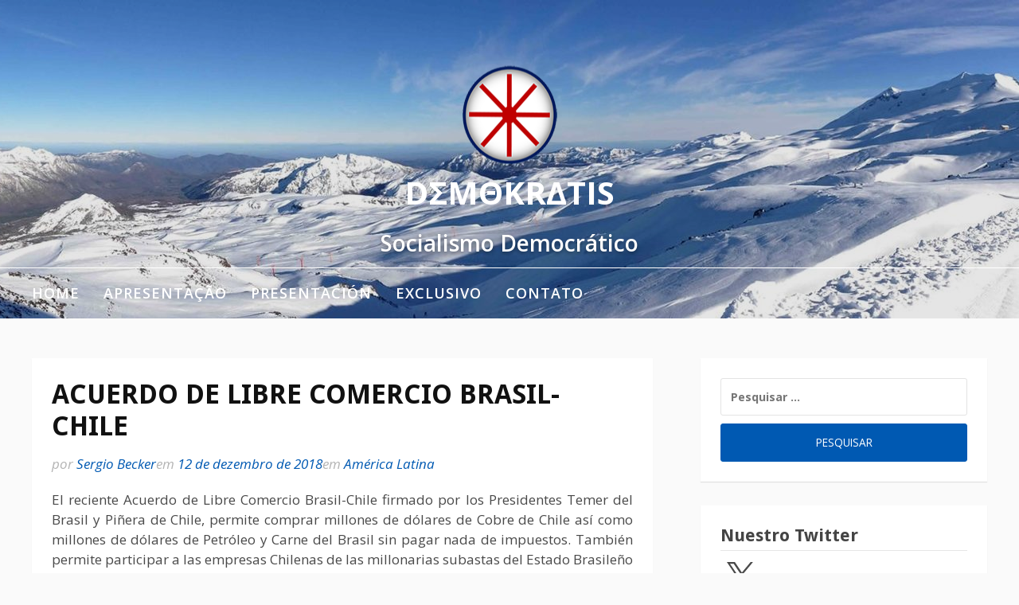

--- FILE ---
content_type: text/css
request_url: https://socialismodemocratico.info/wp-content/themes/fooding/style.css?ver=6.9
body_size: 7580
content:
@charset "UTF-8";
/*
Theme Name: Fooding
Theme URI: https://freeresponsivethemes.com/fooding/
Author: FameThemes
Author URI: https://www.famethemes.com/
Description: Fooding is a good-looking, featured-packed theme that allows you to tell your story in a dynamic, attractive and enjoyable way, making it perfect for food and recipes related websites.
Version: 0.0.9
License: GNU General Public License v2 or later
License URI: http://www.gnu.org/licenses/gpl-2.0.html
Text Domain: fooding
Tested up to: 5.8
Requires PHP: 5.6
Tags: one-column, two-columns, right-sidebar, grid-layout, footer-widgets, blog, news, photography, custom-menu, custom-header, custom-colors, custom-background, featured-images, full-width-template, sticky-post, theme-options, threaded-comments, translation-ready


This theme, like WordPress, is licensed under the GPL.
Use it to make something cool, have fun, and share what you've learned with others.

fooding is based on Underscores http://underscores.me/, (C) 2012-2015 Automattic, Inc.
Underscores is distributed under the terms of the GNU GPL v2 or later.

Normalizing styles have been helped along thanks to the fine work of
Nicolas Gallagher and Jonathan Neal http://necolas.github.com/normalize.css/
*/
/*--------------------------------------------------------------
>>> TABLE OF CONTENTS:
----------------------------------------------------------------
# Normalize
# Typography
# Elements
# Forms
# Navigation
	## Links
	## Menus
# Accessibility
# Alignments
# Clearings
# Widgets
# Structure
# Content
	## Posts and pages
	## Asides
	## Comments
# Infinite scroll
# Media
	## Captions
	## Galleries
--------------------------------------------------------------*/
/*--------------------------------------------------------------
#. Normalize
--------------------------------------------------------------*/
html {
  font-family: sans-serif;
  -webkit-text-size-adjust: 100%;
  -ms-text-size-adjust: 100%; }

body {
  margin: 0; }

article,
aside,
details,
figcaption,
figure,
footer,
header,
main,
menu,
nav,
section,
summary {
  display: block; }

audio,
canvas,
progress,
video {
  display: inline-block;
  vertical-align: baseline; }

audio:not([controls]) {
  display: none;
  height: 0; }

[hidden],
template {
  display: none; }

a {
  background-color: transparent; }

a:active,
a:hover {
  outline: 0; }

abbr[title] {
  border-bottom: 1px dotted; }

b,
strong {
  font-weight: bold; }

dfn {
  font-style: italic; }

h1 {
  font-size: 2em;
  margin: 0.67em 0; }

mark {
  background: #ff0;
  color: #000; }

small {
  font-size: 80%; }

sub,
sup {
  font-size: 75%;
  line-height: 0;
  position: relative;
  vertical-align: baseline; }

sup {
  top: -0.5em; }

sub {
  bottom: -0.25em; }

img {
  border: 0; }

svg:not(:root) {
  overflow: hidden; }

figure {
  margin: 0; }

hr {
  box-sizing: content-box;
  height: 0; }

pre {
  overflow: auto; }

code,
kbd,
pre,
samp {
  font-family: monospace, monospace;
  font-size: 1em; }

button,
input,
optgroup,
select,
textarea {
  color: inherit;
  font: inherit;
  margin: 0; }

button {
  overflow: visible; }

button,
select {
  text-transform: none; }

button,
html input[type="button"],
input[type="reset"],
input[type="submit"] {
  -webkit-appearance: button;
  cursor: pointer; }

button[disabled],
html input[disabled] {
  cursor: default; }

button::-moz-focus-inner,
input::-moz-focus-inner {
  border: 0;
  padding: 0; }

input {
  line-height: normal; }

input[type="checkbox"],
input[type="radio"] {
  box-sizing: border-box;
  padding: 0; }

input[type="number"]::-webkit-inner-spin-button,
input[type="number"]::-webkit-outer-spin-button {
  height: auto; }

input[type="search"] {
  -webkit-appearance: textfield;
  box-sizing: inherit; }

input[type="search"]::-webkit-search-cancel-button,
input[type="search"]::-webkit-search-decoration {
  -webkit-appearance: none; }

fieldset {
  border: 1px solid #c0c0c0;
  margin: 0 2px;
  padding: 0.35em 0.625em 0.75em; }

legend {
  border: 0;
  padding: 0; }

textarea {
  overflow: auto; }

optgroup {
  font-weight: bold; }

table {
  border-collapse: collapse;
  border-spacing: 0; }

td,
th {
  padding: 0; }

/*--------------------------------------------------------------
# Typography
--------------------------------------------------------------*/
body,
button,
input,
select,
textarea {
  color: #494949;
  font-family: "Open Sans", "Helvetica Neue", Helvetica, Arial, sans-serif;
  font-size: 17px;
  line-height: 1.5; }

h1,
h2,
h3,
h4,
h5,
h6 {
  clear: both;
  color: #111;
  font-family: "Droid Sans", sans-serif;
  line-height: 1.2;
  font-weight: 400; }

h1 {
  font-size: 36px; }

h2 {
  font-size: 30px; }

h3 {
  font-size: 26px; }

h4 {
  font-size: 22px; }

h5 {
  font-size: 18px; }

h6 {
  font-size: 16px; }

p {
  margin: 0 0 1.5em;
  padding: 0; }

dfn, cite, em, i {
  font-style: italic; }

blockquote {
  margin: 0 1.5em; }

address {
  margin: 0 0 1.5em; }

pre {
  background: #EBEBEB;
  font-family: "Courier 10 Pitch", Courier, monospace;
  font-size: 15px;
  font-size: 0.9375rem;
  line-height: 1.6;
  margin-bottom: 1.6em;
  max-width: 100%;
  overflow: auto;
  padding: 1.6em; }

code, kbd, tt, var {
  font-family: Monaco, Consolas, "Andale Mono", "DejaVu Sans Mono", monospace;
  font-size: 15px;
  font-size: 0.9375rem; }

abbr, acronym {
  border-bottom: 1px dotted #494949;
  cursor: help; }

mark, ins {
  background: #EBEBEB;
  text-decoration: none; }

big {
  font-size: 125%; }

.menu-toggle:before {
  -moz-osx-font-smoothing: grayscale;
  font-family: "FontAwesome";
  font-style: normal;
  font-variant: normal;
  font-weight: normal;
  text-decoration: inherit;
  text-transform: none; }

/*--------------------------------------------------------------
# Elements
--------------------------------------------------------------*/
html {
  box-sizing: border-box;
  font-size: 16px; }
  @media (max-width: 991px) {
    html {
      font-size: 15px; } }
  @media (max-width: 767px) {
    html {
      font-size: 14px; } }

*,
*:before,
*:after {
  /* Inherit box-sizing to make it easier to change the property for components that leverage other behavior; see http://css-tricks.com/inheriting-box-sizing-probably-slightly-better-best-practice/ */
  box-sizing: inherit; }

body {
  background: #fafafa;
  /* Fallback for when there is no custom background color defined. */ }

blockquote, q {
  quotes: "" ""; }
  blockquote:before, blockquote:after, q:before, q:after {
    content: ""; }

hr {
  background-color: #EBEBEB;
  border: 0;
  height: 1px;
  margin-bottom: 1.5em; }

ul, ol {
  margin: 0 0 1.5em 3em; }

ul {
  list-style: disc; }

ol {
  list-style: decimal; }

li > ul,
li > ol {
  margin-bottom: 0;
  margin-left: 1.5em; }

dt {
  font-weight: bold; }

dd {
  margin: 0 1.5em 1.5em; }

img {
  height: auto;
  /* Make sure images are scaled correctly. */
  max-width: 100%;
  /* Adhere to container width. */ }

table {
  margin: 0 0 1.5em;
  width: 100%; }

/*--------------------------------------------------------------
# Forms
--------------------------------------------------------------*/
button,
input[type="button"],
input[type="reset"],
input[type="submit"] {
  border: 1px solid;
  border-color: #a4cc00;
  border-radius: 3px;
  background: #a4cc00;
  box-shadow: none;
  color: #fff;
  font-size: 13.6px;
  font-size: 0.85rem;
  padding: 13px 20px;
  cursor: pointer;
  text-shadow: none;
  width: 100%;
  text-transform: uppercase; }
  button:hover,
  input[type="button"]:hover,
  input[type="reset"]:hover,
  input[type="submit"]:hover {
    background: #111;
    border-color: #111; }
  button:active, button:focus,
  input[type="button"]:active,
  input[type="button"]:focus,
  input[type="reset"]:active,
  input[type="reset"]:focus,
  input[type="submit"]:active,
  input[type="submit"]:focus {
    background: #111;
    border-color: #111;
    outline: none; }

input[type="text"],
input[type="email"],
input[type="url"],
input[type="password"],
input[type="search"],
textarea {
  color: #494949;
  border: 1px solid #e3e3e3;
  border-radius: 3px;
  background: #fff;
  font-size: 14px;
  margin: 0 0 10px;
  width: 100%; }
  input[type="text"]:focus,
  input[type="email"]:focus,
  input[type="url"]:focus,
  input[type="password"]:focus,
  input[type="search"]:focus,
  textarea:focus {
    color: #111;
    outline: none;
    border: 1px solid #a9a9a9; }

input[type="text"],
input[type="email"],
input[type="url"],
input[type="password"],
input[type="search"],
textarea {
  padding: 12px; }

form label {
  font-size: 14px;
  font-weight: bold;
  color: #333;
  margin: 5px 0;
  text-transform: uppercase; }

/*--------------------------------------------------------------
# Navigation
--------------------------------------------------------------*/
/*--------------------------------------------------------------
## Links
--------------------------------------------------------------*/
a {
  color: #494949; }
  a:visited {
    color: #494949; }
  a:hover, a:focus, a:active {
    color: #a4cc00; }
  a:focus {
    outline: none; }
  a:hover, a:active {
    outline: 0; }

/*--------------------------------------------------------------
## Menus
--------------------------------------------------------------*/
.main-navigation {
  border-top: 1px solid #fff;
  padding: 0;
  font-size: 17px;
  font-weight: 700;
  color: #fff;
  letter-spacing: 1px;
  text-align: left;
  width: 100%;
  position: absolute;
  bottom: 0; }
  @media (max-width: 991px) {
    .main-navigation {
      display: none; } }
  @media (max-width: 991px) {
    .main-navigation .menu-primary-navigation-container {
      position: absolute;
      left: 0;
      width: 100%;
      padding: 0 20px;
      background: rgba(0, 0, 0, 0.7);
      z-index: 9999; } }
  .main-navigation ul {
    list-style: none;
    margin: 0;
    padding-left: 0; }
    @media (max-width: 991px) {
      .main-navigation ul {
        margin: 0 -20px; } }
    .main-navigation ul ul {
      border-top: none;
      border: 1px solid #e5e5e5;
      padding: 0;
      float: left;
      position: absolute;
      top: 100%;
      left: -999em;
      z-index: 99999; }
      .main-navigation ul ul ul {
        left: -999em;
        top: -1px; }
      .main-navigation ul ul li {
        padding: 0;
        border-bottom: 1px solid #e5e5e5;
        margin: 0;
        background: #fff; }
        .main-navigation ul ul li:hover > ul, .main-navigation ul ul li.focus > ul {
          left: 100%; }
        .main-navigation ul ul li:last-child {
          border-bottom: none; }
        @media (max-width: 991px) {
          .main-navigation ul ul li {
            border: none;
            padding: 0;
            background: transparent; } }
      .main-navigation ul ul a {
        width: 200px;
        padding: 10px 25px;
        font-size: 15px;
        background: #fff;
        color: #666;
        text-shadow: none; }
        @media (max-width: 991px) {
          .main-navigation ul ul a {
            background: none;
            color: #fff; } }
        .main-navigation ul ul a:hover {
          color: #a4cc00; }
      @media (max-width: 991px) {
        .main-navigation ul ul {
          position: static;
          border: none;
          margin: 0;
          padding: 0 20px;
          width: auto; } }
    .main-navigation ul li:hover > ul,
    .main-navigation ul li.focus > ul {
      left: auto; }
  .main-navigation li {
    float: left;
    position: relative;
    margin-right: 30px; }
    @media (max-width: 991px) {
      .main-navigation li {
        border-bottom: none;
        border-top: 1px solid #e5e5e5;
        width: 100%;
        margin-right: 0;
        padding: 0 20px; } }
    .main-navigation li:last-child {
      border-bottom: none; }
  .main-navigation a {
    display: block;
    text-decoration: none;
    font-size: 18px;
    font-weight: 600;
    padding: 18px 0;
    color: #fff;
    text-transform: uppercase; }
    @media (max-width: 991px) {
      .main-navigation a {
        padding: 12px 0; } }
  .main-navigation .current_page_item > a,
  .main-navigation .current-menu-item > a,
  .main-navigation .current_page_ancestor > a {
    color: #fff; }

/* header mobie menu */
.st-menu {
  background: #fff none repeat scroll 0 0;
  border-right: 1px solid #e5e5e5;
  height: 100%;
  left: 0;
  padding-top: 20px;
  position: absolute;
  top: 0;
  transition: all 0.5s ease 0s;
  visibility: hidden;
  width: 280px;
  z-index: 100;
  display: none; }
  @media (max-width: 991px) {
    .st-menu {
      display: block; } }
  .st-menu:after {
    position: absolute;
    top: 0;
    right: 0;
    width: 100%;
    height: 100%;
    background: rgba(0, 0, 0, 0.2);
    content: '';
    opacity: 1;
    -webkit-transition: opacity 0.5s;
    transition: opacity 0.5s; }
  .st-menu .btn-close-home {
    display: block;
    margin: 0 20px 10px;
    overflow: hidden; }
    .st-menu .btn-close-home .close-button {
      display: inline-block;
      background-color: #a4cc00;
      background-image: url("assets/images/close-icon.png");
      background-position: 0 0;
      background-repeat: no-repeat;
      border: medium none;
      border-radius: 0;
      color: #fff;
      float: left;
      font-size: 24px;
      height: 35px;
      line-height: 35px;
      outline: 0 none;
      padding: 0;
      text-align: center;
      width: 35px;
      z-index: 9999; }
      .st-menu .btn-close-home .close-button:hover {
        background-color: #111; }
    .st-menu .btn-close-home .home-button {
      background: #a4cc00 none repeat scroll 0 0;
      border: medium none;
      color: #fff;
      float: right;
      font-size: 24px;
      height: 35px;
      line-height: 32px;
      padding: 0;
      text-align: center;
      width: 35px; }
      .st-menu .btn-close-home .home-button:hover {
        background-color: #111; }
  .st-menu .search-form {
    margin: 20px 20px 10px; }
  .st-menu ul {
    list-style: none;
    margin: 0;
    padding: 0; }
    .st-menu ul a {
      border-bottom: 1px solid #f9f9f9;
      color: #888;
      display: block;
      font-size: 14px;
      font-weight: bold;
      padding: 12px 25px;
      text-transform: uppercase;
      text-decoration: none;
      transition: background 0.3s ease 0s, box-shadow 0.3s ease 0s; }
      .st-menu ul a:hover {
        text-decoration: none;
        color: #444; }

@media (max-width: 991px) {
  .st-menu-open .st-menu::after {
    width: 0;
    height: 0;
    opacity: 0;
    -webkit-transition: opacity 0.5s, width 0.1s 0.5s, height 0.1s 0.5s;
    transition: opacity 0.5s, width 0.1s 0.5s, height 0.1s 0.5s; }

  /* Effect 1: Slide in on top */
  .st-effect-1.st-menu {
    visibility: visible;
    -webkit-transform: translate3d(-100%, 0, 0);
    transform: translate3d(-100%, 0, 0); }

  .st-effect-1.st-menu-open .st-effect-1.st-menu {
    visibility: visible;
    -webkit-transform: translate3d(0, 0, 0);
    transform: translate3d(0, 0, 0); }

  .st-effect-1.st-menu::after {
    display: none; } }
.top-mobile-menu-button {
  border: medium none;
  box-shadow: 0 1px 2px rgba(0, 0, 0, 0.2);
  border-radius: 0;
  color: #ffffff;
  float: left;
  font-size: 24px;
  height: 35px;
  line-height: 24px;
  margin-bottom: 10px;
  margin-top: 20px;
  outline: medium none;
  padding: 0;
  text-align: center;
  width: 35px;
  z-index: 9999;
  position: relative;
  display: none; }
  @media (max-width: 991px) {
    .top-mobile-menu-button {
      display: inline-block; } }

/* Footer Menu */
.site-footer .footer_menu {
  margin: 0 0 5px 0;
  padding: 0; }
  @media (max-width: 767px) {
    .site-footer .footer_menu {
      float: none; } }
  .site-footer .footer_menu ul {
    list-style: none;
    margin: 0;
    padding: 0;
    text-align: center; }
    .site-footer .footer_menu ul li {
      display: inline-block;
      margin-right: 30px;
      position: relative; }
      .site-footer .footer_menu ul li::after {
        content: "· ";
        font-size: 24px;
        line-height: 1;
        position: absolute;
        right: -21px;
        top: -1px; }
      .site-footer .footer_menu ul li:last-child::after {
        content: ''; }
      .site-footer .footer_menu ul li a {
        color: #aaa;
        font-weight: bold;
        text-decoration: none; }
        .site-footer .footer_menu ul li a:hover {
          text-decoration: underline; }

/*--------------------------------------------------------------
## Social Menu
--------------------------------------------------------------*/
.social-links {
  content: "· ";
  font-size: 24px;
  line-height: 1;
  position: absolute;
  right: -21px;
  top: -1px;
  margin: 0 auto;
  padding: 0; }
  .social-links ul {
    margin: 0;
    padding: 0; }
    .social-links ul li {
      list-style: none;
      display: inline-block;
      margin-right: 30px; }
      .social-links ul li:last-child {
        margin-right: 0; }
      @media (max-width: 767px) {
        .social-links ul li {
          margin-bottom: 10px; } }
    .social-links ul a {
      background: transparent;
      display: inline-block;
      text-decoration: none; }
      .social-links ul a::before {
        font-family: "FontAwesome";
        font-size: 24px;
        font-style: normal;
        font-weight: normal;
        line-height: 1;
        text-decoration: none;
        vertical-align: text-bottom;
        -webkit-font-smoothing: antialiased; }
      .social-links ul a:hover {
        background: transparent;
        color: #a4cc00;
        text-decoration: none; }
        .social-links ul a:hover::before {
          color: #a4cc00;
          -webkit-transition: 0.2s all ease-in-out;
          transition: 0.2s all ease-in-out; }

.social-links ul a[href*='wordpress.org']:before,
.social-links ul a[href*='wordpress.com']:before {
  content: "\f19a"; }

.social-links ul a[href*='facebook.com']:before {
  content: "\f09a"; }

.social-links ul a[href*='twitter.com']:before {
  content: "\f099"; }

.social-links ul a[href*='dribbble.com']:before {
  content: "\f17d"; }

.social-links ul a[href*='plus.google.com']:before {
  content: "\f0d5"; }

.social-links ul a[href*='pinterest.com']:before {
  content: "\f0d2"; }

.social-links ul a[href*='github.com']:before {
  content: '\f09b'; }

.social-links ul a[href*='tumblr.com']:before {
  content: '\f173'; }

.social-links ul a[href*='youtube.com']:before {
  content: '\f167'; }

.social-links ul a[href*='flickr.com']:before {
  content: '\f16e'; }

.social-links ul a[href*='vimeo.com']:before {
  content: '\f27d'; }

.social-links ul a[href*='instagram.com']:before {
  content: '\f16d'; }

.social-links ul a[href*='codepen.io']:before {
  content: '\f1cb'; }

.social-links ul a[href*='linkedin.com']:before {
  content: '\f0e1'; }

.social-links ul a[href*='foursquare.com']:before {
  content: '\f180'; }

.social-links ul a[href*='reddit.com']:before {
  content: '\f1a1'; }

.social-links ul a[href*='digg.com']:before {
  content: '\f1a6'; }

.social-links ul a[href*='getpocket.com']:before {
  content: '\f224'; }

.social-links ul a[href*='path.com']:before {
  content: '\f20c'; }

.social-links ul a[href*='stumbleupon.com']:before {
  content: '\f1a4'; }

.social-links ul a[href*='spotify.com']:before {
  content: '\f1bc'; }

.social-links ul a[href*='twitch.tv']:before {
  content: '\f1e8'; }

.social-links ul a[href*='dropbox.com']:before {
  content: '\f16b'; }

.social-links ul a[href*='/feed']:before {
  content: '\f09e'; }

.social-links ul a[href*='skype']:before {
  content: '\f17e'; }

.social-links ul a[href*='mailto']:before {
  content: '\f0e0'; }

.social-links ul a:before {
  content: '\f415'; }

/*--------------------------------------------------------------
# Accessibility
--------------------------------------------------------------*/
/* Text meant only for screen readers. */
.screen-reader-text {
  clip: rect(1px, 1px, 1px, 1px);
  position: absolute !important;
  height: 1px;
  width: 1px;
  overflow: hidden; }
  .screen-reader-text:hover, .screen-reader-text:active, .screen-reader-text:focus {
    background-color: #EBEBEB;
    border-radius: 3px;
    box-shadow: 0 0 2px 2px rgba(0, 0, 0, 0.6);
    clip: auto !important;
    color: #a4cc00;
    display: block;
    font-size: 14px;
    font-size: 0.875rem;
    font-weight: bold;
    height: auto;
    left: 5px;
    line-height: normal;
    padding: 15px 23px 14px;
    text-decoration: none;
    top: 5px;
    width: auto;
    z-index: 100000;
    /* Above WP toolbar. */ }

/*--------------------------------------------------------------
# Alignments
--------------------------------------------------------------*/
.alignleft {
  display: inline;
  float: left;
  margin-right: 1.5em;
  margin-bottom: 1.5em; }

.alignright {
  display: inline;
  float: right;
  margin-left: 1.5em;
  margin-bottom: 1.5em; }

.aligncenter {
  display: block;
  margin-left: auto;
  margin-right: auto; }

/*--------------------------------------------------------------
# Clearings
--------------------------------------------------------------*/
.clear:before,
.clear:after,
.entry-content:before,
.entry-content:after,
.comment-content:before,
.comment-content:after,
.site-header:before,
.site-header:after,
.site-content:before,
.site-content:after,
.site-footer:before,
.site-footer:after,
.container::before,
.container:after,
.nav-links::before,
.nav-links::after {
  content: "";
  display: table;
  table-layout: fixed; }

.clear:after,
.entry-content:after,
.comment-content:after,
.site-header:after,
.site-content:after,
.site-footer:after,
.post-list:after,
.container:after,
.nav-links:after {
  clear: both; }

/*--------------------------------------------------------------
# Widgets
--------------------------------------------------------------*/
/* Make sure select elements fit in widgets. */
.widget {
  margin-bottom: 30px; }
  .widget ul {
    list-style: none;
    margin: 0;
    padding: 0; }
  .widget select {
    max-width: 100%; }
  .widget a {
    text-decoration: none;
    line-height: 1.75; }
    .widget a:hover {
      text-decoration: underline; }
  .widget:last-child {
    margin-bottom: 20px; }
@media (min-width: 499px) and (max-width: 991px) {
  .widget {
    float: left;
    padding-right: 20px;
    width: 47.5%; }
    .widget:nth-of-type(2n) {
      float: right; }
    .widget:nth-of-type(2n + 1) {
      clear: both; } }

  @media (min-width: 768px) {
    .widget {
      width: 100%; } }

.widget-title {
  padding-bottom: 5px;
  margin-bottom: 10px;
  margin-top: 0;
  border-bottom: 1px solid #e6e6e6;
  position: relative;
  font-weight: 700; }

.widget_pages ul li,
.widget_categories ul li,
.widget_archive ul li,
.widget_meta ul li,
.widget_nav_menu ul li,
.widget_rss ul li {
  display: block;
  padding-bottom: 7px;
  margin-bottom: 7px;
  border-bottom: 1px solid #eee;
  position: relative; }
  .widget_pages ul li:last-child,
  .widget_categories ul li:last-child,
  .widget_archive ul li:last-child,
  .widget_meta ul li:last-child,
  .widget_nav_menu ul li:last-child,
  .widget_rss ul li:last-child {
    border-bottom: none; }
  .widget_pages ul li::before,
  .widget_categories ul li::before,
  .widget_archive ul li::before,
  .widget_meta ul li::before,
  .widget_nav_menu ul li::before,
  .widget_rss ul li::before {
    color: #ccc;
    content: "\f0da";
    font-family: 'FontAwesome';
    font-size: 15px;
    position: absolute;
    top: 3px;
    left: 2px; }
  .widget_pages ul li a,
  .widget_categories ul li a,
  .widget_archive ul li a,
  .widget_meta ul li a,
  .widget_nav_menu ul li a,
  .widget_rss ul li a {
    padding-left: 18px; }

.widget_tag_cloud a {
  border: 1px solid #e9e9e9;
  border-radius: 2px;
  color: #888;
  display: inline-block;
  font-size: 13px !important;
  margin-bottom: 5px;
  padding: 2px 10px 3px; }
  .widget_tag_cloud a:hover {
    border-color: #a4cc00;
    color: #a4cc00;
    text-decoration: none; }

.fooding-posts-widget .widget-posts li {
  padding: 10px 0px 13px;
  clear: both; }
  .fooding-posts-widget .widget-posts li.has-thumb .p-info {
    margin-left: 80px; }
  .fooding-posts-widget .widget-posts li img {
    width: 65px;
    height: auto;
    float: left;
    margin-right: 10px; }
  .fooding-posts-widget .widget-posts li .p-info {
    position: relative;
    top: -2px; }
  .fooding-posts-widget .widget-posts li .entry-title {
    font-size: 15px;
    text-transform: none;
    color: #222;
    margin-bottom: 0px;
    margin-top: 0;
    display: inline-block;
    font-weight: 500; }
  .fooding-posts-widget .widget-posts li .entry-date {
    display: block;
    font-size: 13px;
    font-style: italic;
    color: #777777;
    margin-top: 4px; }
  .fooding-posts-widget .widget-posts li a {
    line-height: 1.25; }

/*--------------------------------------------------------------
# Widgets
--------------------------------------------------------------*/
/*--------------------------------------------------------------
# Structure
--------------------------------------------------------------*/
.site {
  position: relative;
  overflow: hidden; }

.site-pusher {
  position: relative;
  left: 0;
  z-index: 99;
  height: 100%;
  perspective: 1000px;
  -webkit-transition: -webkit-transform 0.5s;
  transition: transform 0.5s; }
  .site-pusher:after {
    position: absolute;
    top: 0;
    right: 0;
    width: 0;
    height: 0;
    background: rgba(0, 0, 0, 0.2);
    content: '';
    opacity: 0;
    -webkit-transition: opacity 0.5s, width 0.1s 0.5s, height 0.1s 0.5s;
    transition: opacity 0.5s, width 0.1s 0.5s, height 0.1s 0.5s; }

@media (max-width: 991px) {
  .st-menu-open .site-pusher::after {
    width: 100%;
    height: 100%;
    opacity: 1;
    -webkit-transition: opacity 0.5s;
    transition: opacity 0.5s; } }
.container {
  max-width: 1120px;
  margin: 0 auto;
  padding: 0 40px;
  clear: both; }
  @media (max-width: 991px) {
    .container {
      padding: 0 20px; } }

.site-header {
  padding: 45px 0;
  background: transparent;
  width: 100%;
  min-height: 400px;
  height: 400px;
  float: none;
  display: block;
  text-align: center;
  position: relative; }
  @media (max-width: 991px) {
    .site-header {
      min-height: 400px;
      height: 400px; } }
  .site-header .site-header-wrap {
    background: rgba(0, 0, 0, 0.1);
    width: 100%;
    height: 100%;
    position: absolute;
    top: 0;
    left: 0;
    -webkit-backface-visibility: hidden;
    -moz-backface-visibility: hidden;
    backface-visibility: hidden;
    -webkit-transform: translate3d(0, 0, 0);
    -moz-transform: translate3d(0, 0, 0);
    transform: translate3d(0, 0, 0);
    -webkit-transform-style: preserve-3d;
    -moz-transform-style: preserve-3d;
    transform-style: preserve-3d;
    z-index: 9999; }
    .site-header .site-header-wrap .container {
      position: relative;
      height: 100%; }
  .site-header .site-branding {
    float: none;
    position: absolute;
    top: 50%;
    left: 50%;
    transform: translate(-50%, -50%);
    margin: 0;
    padding: 0;
    width: 100%; }
    @media (max-width: 991px) {
      .site-header .site-branding {
        float: none;
        text-align: center; } }
    .site-header .site-branding .site-title {
      font-size: 40px;
      line-height: 40px;
      text-decoration: none;
      margin: 5px 0;
      position: relative;
      padding-bottom: 20px; }
      .site-header .site-branding .site-title a {
        color: #fff;
        text-decoration: none;
        font-weight: bold;
        text-transform: uppercase; }
    .site-header .site-branding .site-description {
      width: 60%;
      margin: 0 auto;
      font-size: 28px;
      line-height: 1.3;
      color: #fff;
      text-shadow: 0 2px 5px rgba(0, 0, 0, 0.4); }
      @media (max-width: 991px) {
        .site-header .site-branding .site-description {
          font-size: 18px; } }

.social-menu {
  float: right;
  margin-top: 13px; }
  @media (max-width: 991px) {
    .social-menu {
      float: none;
      text-align: center;
      margin-top: 30px; } }

.site-content {
  clear: both;
  padding: 50px 0 30px; }
  @media (max-width: 991px) {
    .site-content {
      padding: 30px 0; } }

.full-width .content-area {
  width: 100%; }

.content-area {
  float: left;
  width: 100%; }
  @media (min-width: 768px) {
    .content-area {
      width: 65%; } }

.content-area.no-sidebar {
  width: 100%; }

.sidebar {
  float: right;
  width: 100%;
  margin-top: 40px; }
  @media (min-width: 768px) {
    .sidebar {
      width: 30%;
      margin-top: 0px; } }
  .sidebar .widget {
    background: #fff;
    box-shadow: 0 1px 1px rgba(0, 0, 0, 0.1);
    padding: 25px; }

/* Home post layout */
.post-grid {
  width: 100%;
  background: #fff; }
  @media (min-width: 499px) {
    .post-grid {
      width: 47.5%; } }
  .post-grid .featured-image {
    margin: 0; }
    .post-grid .featured-image img {
      width: 100%;
      height: auto; }
  .post-grid .entry-title {
    font-size: 22px;
    margin-bottom: 5px; }

.homepage-default .post-grid:nth-of-type(odd) {
  float: left;
  clear: both; }
.homepage-default .post-grid:nth-of-type(even) {
  float: right; }

.homepage-home2 .post-grid:first-child {
  clear: both;
  float: none; }
.homepage-home2 .post-grid:nth-of-type(even) {
  float: left;
  clear: both; }
.homepage-home2 .post-grid:nth-of-type(odd) {
  float: right; }
.homepage-home2 .post-list {
  clear: both; }

/* Post Navigation */
.navigation {
  clear: both;
  font-size: 22px;
  text-align: center;
  margin-bottom: 20px; }
  .navigation a {
    color: #888;
    margin-right: 5px;
    text-decoration: none; }
    .navigation a:hover {
      color: #111;
      text-decoration: underline; }
  .navigation .current {
    color: #111;
    font-size: 32px;
    margin-right: 5px; }

.single-post .navigation {
  font-size: 18px; }
  .single-post .navigation .nav-previous {
    float: left;
    width: 45%;
    text-align: left; }
  .single-post .navigation .nav-next {
    float: right;
    width: 45%;
    text-align: right; }
  .single-post .navigation a {
    color: #000; }
  .single-post .navigation span {
    font-size: 13px;
    display: block;
    color: #888; }

/* search form */
.wp-block-search .wp-block-search__inside-wrapper {
  margin-top: 5px; }
.wp-block-search .wp-block-search__input {
  margin-bottom: 0;
  border: 1px solid #e3e3e3; }
.wp-block-search .wp-block-search__button {
  border-color: #a4cc00;
  width: auto;
  margin: 0 0 0 -5px;
  border-radius: 0 3px 3px 0;
  text-transform: uppercase;
  background: #a4cc00;
  color: #fff; }

/* Footer */
.site-footer {
  overflow: hidden;
  background: #fff; }
  .site-footer .footer-staff-picks {
    width: 3000px;
    padding: 0;
    text-align: center;
    overflow: hidden;
    left: 50%;
    line-height: 1;
    margin: 0 auto;
    position: relative;
    -webkit-transform: translateX(-50%);
    -moz-transform: translateX(-50%);
    -ms-transform: translateX(-50%);
    -o-transform: translateX(-50%);
    transform: translateX(-50%); }
    .site-footer .footer-staff-picks .hentry {
      float: none;
      display: inline-block;
      width: 330px;
      padding: 0;
      margin: 0 0 0 -5px;
      border-bottom: none; }
  .site-footer .footer-widgets {
    border-bottom: 1px solid #e6e6e6;
    margin: 0;
    padding: 45px 0 20px; }
    .site-footer .footer-widgets .widget {
      box-sizing: border-box;
      float: left;
      width: 100%;
      margin-bottom: 20px;
      padding: 0 20px; }
      .site-footer .footer-widgets .widget li {
        border: none;
        margin-bottom: 7px;
        padding-bottom: 7px; }
      @media (min-width: 499px) {
        .site-footer .footer-widgets .widget {
          width: 49%; } }
      @media (min-width: 992px) {
        .site-footer .footer-widgets .widget {
          width: 25%; } }
  .site-footer .site-info {
    padding: 25px 0;
    margin: 0;
    font-size: 13px;
    text-align: center; }
    .site-footer .site-info .site-copyright {
      float: left; }
      @media (max-width: 767px) {
        .site-footer .site-info .site-copyright {
          float: none; } }
    .site-footer .site-info .theme-info-text {
      float: right; }
      @media (max-width: 767px) {
        .site-footer .site-info .theme-info-text {
          float: none; } }

.wp-block-cover, .wp-block-cover-image {
  margin-bottom: 1.5em; }

.wp-block-cover-image h1:not(.has-text-color), .wp-block-cover-image h2:not(.has-text-color), .wp-block-cover-image h3:not(.has-text-color), .wp-block-cover-image h4:not(.has-text-color), .wp-block-cover-image h5:not(.has-text-color), .wp-block-cover-image h6:not(.has-text-color), .wp-block-cover-image p:not(.has-text-color), .wp-block-cover h1:not(.has-text-color), .wp-block-cover h2:not(.has-text-color), .wp-block-cover h3:not(.has-text-color), .wp-block-cover h4:not(.has-text-color), .wp-block-cover h5:not(.has-text-color), .wp-block-cover h6:not(.has-text-color), .wp-block-cover p:not(.has-text-color) {
  color: white; }

ol.wp-block-latest-comments {
  padding-left: 0; }

/*--------------------------------------------------------------
# Content
--------------------------------------------------------------*/
/*--------------------------------------------------------------
## Posts and pages
--------------------------------------------------------------*/
.sticky {
  display: block; }

.hentry {
  margin: 0 0 2em; }

.home.page .hentry {
  padding: 0; }

h1.entry-title {
  margin-top: 0;
  font-size: 34px;
  font-weight: 700;
  margin-bottom: 15px;
  line-height: 1.2; }

.page .hentry, .single .hentry {
  padding: 25px;
  background: #fff;
  border: none;
  margin-bottom: 40px;
  box-shadow: 0 1px 2px rgba(189, 184, 184, 0.1); }

.single .entry-header {
  margin-bottom: 20px; }
.single .entry-content {
  margin-top: 1.0625rem;
  margin-bottom: 0; }
.single .entry-thumb {
  margin: -25px -25px 20px; }

.updated:not(.published) {
  display: none; }

.single .byline,
.group-blog .byline {
  display: inline; }

.page-content,
.entry-summary {
  margin: 1.5em 0 0; }

.page-links {
  clear: both;
  margin: 0 0 1.5em; }

.featured-image {
  position: relative;
  margin-bottom: 0; }
  .featured-image img {
    width: 100%;
    display: block; }

.entry-info {
  position: relative;
  padding: 25px 25px 15px 25px;
  box-shadow: 0 1px 2px rgba(0, 0, 0, 0.1);
  background: #fff; }

.no-post-thumbnail .entry-info {
  margin: 0; }
.no-post-thumbnail .ft-post-right {
  margin: 0; }

h2.entry-title {
  font-size: 24px;
  line-height: 1.2;
  font-weight: 700;
  margin-bottom: 5px;
  margin-top: 0; }
  @media (max-width: 991px) {
    h2.entry-title {
      font-size: 22px; } }
  h2.entry-title a {
    color: #333;
    text-decoration: none; }
    h2.entry-title a:hover {
      color: #666; }

.entry-meta {
  display: block;
  font-style: italic;
  color: #b4b4b4;
  margin-bottom: 15px; }
  .entry-meta div {
    display: inline-block; }
  .entry-meta a {
    color: #b4b4b4;
    text-decoration: none; }
    .entry-meta a:hover {
      text-decoration: underline; }

.single .entry-meta {
  font-size: 17px; }

.entry-footer a {
  color: #999;
  text-decoration: none; }
  .entry-footer a:hover {
    text-decoration: underline; }

a.read-more {
  color: #a4cc00;
  text-decoration: none; }
  a.read-more:hover {
    text-decoration: underline; }

/* Archie */
.archive .page-header, .search .page-header {
  border-bottom: 1px solid #e5e5e5;
  margin-bottom: 40px;
  padding-bottom: 15px; }
.archive .post-grid:nth-of-type(2n+1), .search .post-grid:nth-of-type(2n+1) {
  float: left;
  clear: both; }
.archive .post-grid:nth-of-type(2n), .search .post-grid:nth-of-type(2n) {
  float: right;
  clear: none; }

/*--------------------------------------------------------------
## Asides
--------------------------------------------------------------*/
.blog .format-aside .entry-title,
.archive .format-aside .entry-title {
  display: none; }

/*--------------------------------------------------------------
## Comments
--------------------------------------------------------------*/
.comments-area {
  margin-top: 40px; }
  .comments-area .logged-in-as a {
    color: #a4cc00;
    font-weight: bold; }
  .comments-area .comment-list {
    list-style: none;
    margin: 0;
    padding: 0; }
    .comments-area .comment-list li {
      margin: 20px 0;
      padding-bottom: 15px;
      border-bottom: 1px solid #e6e6e6; }
      .comments-area .comment-list li .avatar {
        border-radius: 3px;
        float: left;
        width: 60px; }
      .comments-area .comment-list li .comment-wrapper {
        background: #f8f9f9 none repeat scroll 0 0;
        margin-left: 4rem;
        padding: 0 20px;
        position: relative; }
        .comments-area .comment-list li .comment-wrapper .comment-meta {
          margin-bottom: 20px; }
          .comments-area .comment-list li .comment-wrapper .comment-meta a {
            text-decoration: none; }
          .comments-area .comment-list li .comment-wrapper .comment-meta .fn {
            font-weight: bold; }
        .comments-area .comment-list li .comment-wrapper .comment-author {
          margin-bottom: 20px; }
          .comments-area .comment-list li .comment-wrapper .comment-author a {
            color: #bbb;
            font-size: 1.1rem;
            letter-spacing: 0.3px;
            text-transform: uppercase; }
        .comments-area .comment-list li .comment-wrapper .comment-actions i {
          padding-left: 10px;
          font-size: 13px; }
      .comments-area .comment-list li li {
        border-bottom: none;
        margin-bottom: 0;
        padding-bottom: 0; }

.comment-content a {
  word-wrap: break-word; }

.bypostauthor {
  display: block; }

#respond input#submit {
  width: auto;
  font-weight: bold; }
#respond #reply-title {
  border-bottom: 1px solid #e5e5e5;
  font-size: 22px;
  margin-bottom: 40px;
  padding-bottom: 10px;
  text-transform: uppercase; }
  #respond #reply-title a {
    margin-left: 7px; }

/*--------------------------------------------------------------
# Infinite scroll
--------------------------------------------------------------*/
/* Globally hidden elements when Infinite Scroll is supported and in use. */
.infinite-scroll .posts-navigation,
.infinite-scroll.neverending .site-footer {
  /* Theme Footer (when set to scrolling) */
  display: none; }

/* When Infinite Scroll has reached its end we need to re-display elements that were hidden (via .neverending) before. */
.infinity-end.neverending .site-footer {
  display: block; }

#infinite-handle span {
  background: none;
  color: #888;
  padding: 0;
  font-size: 22px; }

#infinite-handle span button {
  text-transform: none;
  font-size: 22px; }

#infinite-handle span button:hover {
  color: #000;
  text-decoration: underline; }

/*--------------------------------------------------------------
# Media
--------------------------------------------------------------*/
.page-content .wp-smiley,
.entry-content .wp-smiley,
.comment-content .wp-smiley {
  border: none;
  margin-bottom: 0;
  margin-top: 0;
  padding: 0; }

/* Make sure embeds and iframes fit their containers. */
embed,
iframe,
object {
  max-width: 100%; }

/*--------------------------------------------------------------
## Captions
--------------------------------------------------------------*/
.wp-caption {
  margin-bottom: 1.5em;
  max-width: 100%; }
  .wp-caption img[class*="wp-image-"] {
    display: block;
    margin-left: auto;
    margin-right: auto; }
  .wp-caption .wp-caption-text {
    margin: 0.8075em 0;
    font-size: 0.75rem;
    font-style: italic; }

.wp-caption-text {
  text-align: center; }

/*--------------------------------------------------------------
## Galleries
--------------------------------------------------------------*/
.gallery {
  margin-bottom: 1.5em; }

.gallery-item {
  display: inline-block;
  text-align: center;
  vertical-align: top;
  width: 100%; }

.gallery-columns-2 .gallery-item {
  max-width: 50%; }

.gallery-columns-3 .gallery-item {
  max-width: 33.33%; }

.gallery-columns-4 .gallery-item {
  max-width: 25%; }

.gallery-columns-5 .gallery-item {
  max-width: 20%; }

.gallery-columns-6 .gallery-item {
  max-width: 16.66%; }

.gallery-columns-7 .gallery-item {
  max-width: 14.28%; }

.gallery-columns-8 .gallery-item {
  max-width: 12.5%; }

.gallery-columns-9 .gallery-item {
  max-width: 11.11%; }

.gallery-caption {
  display: block; }
